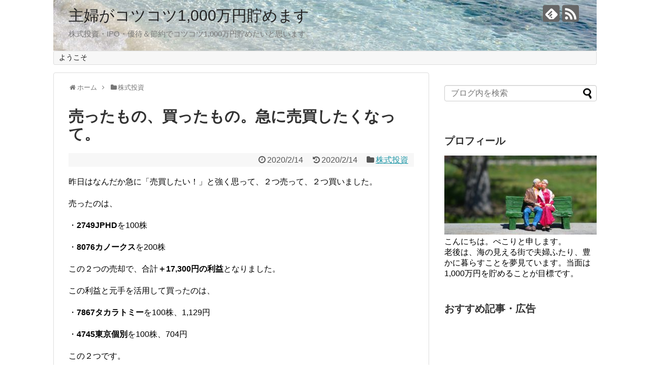

--- FILE ---
content_type: text/html; charset=UTF-8
request_url: https://well-off.info/post-3400/
body_size: 12363
content:
<!DOCTYPE html>
<html lang="ja">
<head>
<meta charset="UTF-8">
  <meta name="viewport" content="width=1280, maximum-scale=1, user-scalable=yes">
<link rel="alternate" type="application/rss+xml" title="主婦がコツコツ1,000万円貯めます RSS Feed" href="https://well-off.info/feed/" />
<link rel="pingback" href="https://well-off.info/xmlrpc.php" />
<meta name="description" content="昨日はなんだか急に「売買したい！」と強く思って、２つ売って、２つ買いました。売ったのは、・2749JPHDを100株・8076カノークスを200株この２つの売却で、合計＋17,300円の利益となりました。この利益と元手を活用して買ったのは、" />
<meta name="keywords" content="株式投資" />
<!-- OGP -->
<meta property="og:type" content="article">
<meta property="og:description" content="昨日はなんだか急に「売買したい！」と強く思って、２つ売って、２つ買いました。売ったのは、・2749JPHDを100株・8076カノークスを200株この２つの売却で、合計＋17,300円の利益となりました。この利益と元手を活用して買ったのは、">
<meta property="og:title" content="売ったもの、買ったもの。急に売買したくなって。">
<meta property="og:url" content="https://well-off.info/post-3400/">
<meta property="og:image" content="https://well-off.info/wp-content/uploads/2019/12/74969bfdfdf1fe107a92410724d335d5.jpg">
<meta property="og:site_name" content="主婦がコツコツ1,000万円貯めます">
<meta property="og:locale" content="ja_JP">
<!-- /OGP -->
<!-- Twitter Card -->
<meta name="twitter:card" content="summary">
<meta name="twitter:description" content="昨日はなんだか急に「売買したい！」と強く思って、２つ売って、２つ買いました。売ったのは、・2749JPHDを100株・8076カノークスを200株この２つの売却で、合計＋17,300円の利益となりました。この利益と元手を活用して買ったのは、">
<meta name="twitter:title" content="売ったもの、買ったもの。急に売買したくなって。">
<meta name="twitter:url" content="https://well-off.info/post-3400/">
<meta name="twitter:image" content="https://well-off.info/wp-content/uploads/2019/12/74969bfdfdf1fe107a92410724d335d5.jpg">
<meta name="twitter:domain" content="well-off.info">
<!-- /Twitter Card -->

<title>売ったもの、買ったもの。急に売買したくなって。</title>
<meta name='robots' content='max-image-preview:large' />
<link rel='dns-prefetch' href='//webfonts.xserver.jp' />
<link rel='dns-prefetch' href='//s.w.org' />
<link rel="alternate" type="application/rss+xml" title="主婦がコツコツ1,000万円貯めます &raquo; フィード" href="https://well-off.info/feed/" />
<link rel="alternate" type="application/rss+xml" title="主婦がコツコツ1,000万円貯めます &raquo; コメントフィード" href="https://well-off.info/comments/feed/" />
<link rel="alternate" type="application/rss+xml" title="主婦がコツコツ1,000万円貯めます &raquo; 売ったもの、買ったもの。急に売買したくなって。 のコメントのフィード" href="https://well-off.info/post-3400/feed/" />
		<script type="text/javascript">
			window._wpemojiSettings = {"baseUrl":"https:\/\/s.w.org\/images\/core\/emoji\/13.1.0\/72x72\/","ext":".png","svgUrl":"https:\/\/s.w.org\/images\/core\/emoji\/13.1.0\/svg\/","svgExt":".svg","source":{"concatemoji":"https:\/\/well-off.info\/wp-includes\/js\/wp-emoji-release.min.js"}};
			!function(e,a,t){var n,r,o,i=a.createElement("canvas"),p=i.getContext&&i.getContext("2d");function s(e,t){var a=String.fromCharCode;p.clearRect(0,0,i.width,i.height),p.fillText(a.apply(this,e),0,0);e=i.toDataURL();return p.clearRect(0,0,i.width,i.height),p.fillText(a.apply(this,t),0,0),e===i.toDataURL()}function c(e){var t=a.createElement("script");t.src=e,t.defer=t.type="text/javascript",a.getElementsByTagName("head")[0].appendChild(t)}for(o=Array("flag","emoji"),t.supports={everything:!0,everythingExceptFlag:!0},r=0;r<o.length;r++)t.supports[o[r]]=function(e){if(!p||!p.fillText)return!1;switch(p.textBaseline="top",p.font="600 32px Arial",e){case"flag":return s([127987,65039,8205,9895,65039],[127987,65039,8203,9895,65039])?!1:!s([55356,56826,55356,56819],[55356,56826,8203,55356,56819])&&!s([55356,57332,56128,56423,56128,56418,56128,56421,56128,56430,56128,56423,56128,56447],[55356,57332,8203,56128,56423,8203,56128,56418,8203,56128,56421,8203,56128,56430,8203,56128,56423,8203,56128,56447]);case"emoji":return!s([10084,65039,8205,55357,56613],[10084,65039,8203,55357,56613])}return!1}(o[r]),t.supports.everything=t.supports.everything&&t.supports[o[r]],"flag"!==o[r]&&(t.supports.everythingExceptFlag=t.supports.everythingExceptFlag&&t.supports[o[r]]);t.supports.everythingExceptFlag=t.supports.everythingExceptFlag&&!t.supports.flag,t.DOMReady=!1,t.readyCallback=function(){t.DOMReady=!0},t.supports.everything||(n=function(){t.readyCallback()},a.addEventListener?(a.addEventListener("DOMContentLoaded",n,!1),e.addEventListener("load",n,!1)):(e.attachEvent("onload",n),a.attachEvent("onreadystatechange",function(){"complete"===a.readyState&&t.readyCallback()})),(n=t.source||{}).concatemoji?c(n.concatemoji):n.wpemoji&&n.twemoji&&(c(n.twemoji),c(n.wpemoji)))}(window,document,window._wpemojiSettings);
		</script>
		<style type="text/css">
img.wp-smiley,
img.emoji {
	display: inline !important;
	border: none !important;
	box-shadow: none !important;
	height: 1em !important;
	width: 1em !important;
	margin: 0 .07em !important;
	vertical-align: -0.1em !important;
	background: none !important;
	padding: 0 !important;
}
</style>
	<link rel='stylesheet' id='simplicity-style-css'  href='https://well-off.info/wp-content/themes/simplicity2/style.css' type='text/css' media='all' />
<link rel='stylesheet' id='responsive-style-css'  href='https://well-off.info/wp-content/themes/simplicity2/css/responsive-pc.css' type='text/css' media='all' />
<link rel='stylesheet' id='font-awesome-style-css'  href='https://well-off.info/wp-content/themes/simplicity2/webfonts/css/font-awesome.min.css' type='text/css' media='all' />
<link rel='stylesheet' id='icomoon-style-css'  href='https://well-off.info/wp-content/themes/simplicity2/webfonts/icomoon/style.css' type='text/css' media='all' />
<link rel='stylesheet' id='extension-style-css'  href='https://well-off.info/wp-content/themes/simplicity2/css/extension.css' type='text/css' media='all' />
<style id='extension-style-inline-css' type='text/css'>
 .entry-thumb img,.related-entry-thumb img,.widget_new_entries ul li img,.widget_new_popular ul li img,.widget_popular_ranking ul li img,#prev-next img,.widget_new_entries .new-entrys-large .new-entry img{border-radius:50%}@media screen and (max-width:639px){.article br{display:block}}#h-top{background-image:url(https://well-off.info/wp-content/uploads/2017/09/cropped-_1505451948.jpg)}
</style>
<link rel='stylesheet' id='print-style-css'  href='https://well-off.info/wp-content/themes/simplicity2/css/print.css' type='text/css' media='print' />
<link rel='stylesheet' id='sns-twitter-type-style-css'  href='https://well-off.info/wp-content/themes/simplicity2/css/sns-twitter-type.css' type='text/css' media='all' />
<link rel='stylesheet' id='wp-block-library-css'  href='https://well-off.info/wp-includes/css/dist/block-library/style.min.css' type='text/css' media='all' />
<script type='text/javascript' src='https://well-off.info/wp-includes/js/jquery/jquery.min.js' id='jquery-core-js'></script>
<script type='text/javascript' src='https://well-off.info/wp-includes/js/jquery/jquery-migrate.min.js' id='jquery-migrate-js'></script>
<script type='text/javascript' src='//webfonts.xserver.jp/js/xserver.js' id='typesquare_std-js'></script>
<link rel="canonical" href="https://well-off.info/post-3400/" />
<link rel='shortlink' href='https://well-off.info/?p=3400' />
<link rel="alternate" type="application/json+oembed" href="https://well-off.info/wp-json/oembed/1.0/embed?url=https%3A%2F%2Fwell-off.info%2Fpost-3400%2F" />
<link rel="alternate" type="text/xml+oembed" href="https://well-off.info/wp-json/oembed/1.0/embed?url=https%3A%2F%2Fwell-off.info%2Fpost-3400%2F&#038;format=xml" />
<style type="text/css">.recentcomments a{display:inline !important;padding:0 !important;margin:0 !important;}</style></head>
  <body class="post-template-default single single-post postid-3400 single-format-standard categoryid-3" itemscope itemtype="http://schema.org/WebPage">
    <div id="container">

      <!-- header -->
      <header itemscope itemtype="http://schema.org/WPHeader">
        <div id="header" class="clearfix">
          <div id="header-in">

                        <div id="h-top">
              <!-- モバイルメニュー表示用のボタン -->
<div id="mobile-menu">
  <a id="mobile-menu-toggle" href="#"><span class="fa fa-bars fa-2x"></span></a>
</div>

              <div class="alignleft top-title-catchphrase">
                <!-- サイトのタイトル -->
<p id="site-title" itemscope itemtype="http://schema.org/Organization">
  <a href="https://well-off.info/">主婦がコツコツ1,000万円貯めます</a></p>
<!-- サイトの概要 -->
<p id="site-description">
  株式投資・IPO・優待＆節約でコツコツ1,000万円貯めたいと思います。</p>
              </div>

              <div class="alignright top-sns-follows">
                                <!-- SNSページ -->
<div class="sns-pages">
<p class="sns-follow-msg">フォローする</p>
<ul class="snsp">
<li class="feedly-page"><a href="//feedly.com/i/subscription/feed/https://well-off.info/feed/" target="blank" title="feedlyで更新情報を購読" rel="nofollow"><span class="icon-feedly-logo"></span></a></li><li class="rss-page"><a href="https://well-off.info/feed/" target="_blank" title="RSSで更新情報をフォロー" rel="nofollow"><span class="icon-rss-logo"></span></a></li>  </ul>
</div>
                              </div>

            </div><!-- /#h-top -->
          </div><!-- /#header-in -->
        </div><!-- /#header -->
      </header>

      <!-- Navigation -->
<nav itemscope itemtype="http://schema.org/SiteNavigationElement">
  <div id="navi">
      	<div id="navi-in">
      <div class="menu"><ul>
<li class="page_item page-item-2"><a href="https://well-off.info/sample-page/">ようこそ</a></li>
</ul></div>
    </div><!-- /#navi-in -->
  </div><!-- /#navi -->
</nav>
<!-- /Navigation -->
      <!-- 本体部分 -->
      <div id="body">
        <div id="body-in" class="cf">

          
          <!-- main -->
          <main itemscope itemprop="mainContentOfPage">
            <div id="main" itemscope itemtype="http://schema.org/Blog">
  
  <div id="breadcrumb" class="breadcrumb-category"><div itemtype="http://data-vocabulary.org/Breadcrumb" itemscope="" class="breadcrumb-home"><span class="fa fa-home fa-fw"></span><a href="https://well-off.info" itemprop="url"><span itemprop="title">ホーム</span></a><span class="sp"><span class="fa fa-angle-right"></span></span></div><div itemtype="http://data-vocabulary.org/Breadcrumb" itemscope=""><span class="fa fa-folder fa-fw"></span><a href="https://well-off.info/category/%e6%a0%aa%e5%bc%8f%e6%8a%95%e8%b3%87/" itemprop="url"><span itemprop="title">株式投資</span></a></div></div><!-- /#breadcrumb -->  <div id="post-3400" class="post-3400 post type-post status-publish format-standard has-post-thumbnail hentry category-3">
  <article class="article">
  
  
  <header>
    <h1 class="entry-title">
            売ったもの、買ったもの。急に売買したくなって。          </h1>
    <p class="post-meta">
            <span class="post-date"><span class="fa fa-clock-o fa-fw"></span><time class="entry-date date published" datetime="2020-02-14T06:01:49+09:00">2020/2/14</time></span>
        <span class="post-update"><span class="fa fa-history fa-fw"></span><span class="entry-date date updated">2020/2/14</span></span>
  
      <span class="category"><span class="fa fa-folder fa-fw"></span><a href="https://well-off.info/category/%e6%a0%aa%e5%bc%8f%e6%8a%95%e8%b3%87/" rel="category tag">株式投資</a></span>

      
      
      
      
      
    </p>

    
    
    
      </header>

  
  <div id="the-content" class="entry-content">
  <p>昨日はなんだか急に「売買したい！」と強く思って、２つ売って、２つ買いました。</p>
<p>売ったのは、</p>
<p>・<strong>2749JPHD</strong>を100株</p>
<p>・<strong>8076カノークス</strong>を200株</p>
<p>この２つの売却で、合計<strong>＋17,300円の利益</strong>となりました。</p>
<p>この利益と元手を活用して買ったのは、</p>
<p>・<strong>7867タカラトミー</strong>を100株、1,129円</p>
<p>・<strong>4745東京個別</strong>を100株、704円</p>
<p>この２つです。</p>
<p>東京個別指導学院の購入の決め手は、</p>
<p>・２月に優待があること</p>
<p>・配当もそこそこ良いこと（３%以上）</p>
<p>・いつも愛読しているブロガーさんが購入していたこと</p>
<p>がきっかけです。</p>
<p>7867タカラトミーの購入の決め手は、</p>
<p>・３%近く値下がりしていたこと</p>
<p>・近いうちに反発するのではないかと目論んだこと</p>
<p>が理由です。</p>
<p>タカラトミーにも優待がありますが、おもちゃの優待で特にこれがほしいわけではありません。ですので、株価が上がれば売却益狙いで売りたいと思っています。</p>
<p>まあそんなにうまくいくばかりでもないんですが、たまにこういう風に「売却益を狙いたい！」と強い衝動にかられることがあります。</p>
<p>さあ、今日は金曜日。売りのチャンスが来ますように。</p>
  </div>

  <footer>
    <!-- ページリンク -->
          <div id="text-4" class="widget-under-article widget_text"><div class="widget-under-article-title main-widget-label">last</div>			<div class="textwidget"><p><script async src="//pagead2.googlesyndication.com/pagead/js/adsbygoogle.js"></script><br />
<!-- syufu02 --><br />
スポンサーリンク<ins class="adsbygoogle" style="display: block;" data-ad-client="ca-pub-9189382039866462" data-ad-slot="6483183659" data-ad-format="auto"></ins><br />
<script>
(adsbygoogle = window.adsbygoogle || []).push({});
</script></p>
<p><a href="https://stock.blogmura.com/housewifetrader/ranking.html?p_cid=10858286" target="_blank" rel="noopener"><img loading="lazy" src="https://b.blogmura.com/stock/housewifetrader/88_31.gif" alt="にほんブログ村 株ブログ 主婦投資家へ" width="88" height="31" border="0" /></a><br />
↑いつも参考にさせてもらっています。</p>
</div>
		</div>    
      <!-- 文章下広告 -->
                  

    
    <div id="sns-group" class="sns-group sns-group-bottom">
    <div class="sns-buttons sns-buttons-pc">
    <p class="sns-share-msg">シェアする</p>
    <ul class="snsb clearfix">
    <li class="balloon-btn twitter-balloon-btn twitter-balloon-btn-defalt">
  <div class="balloon-btn-set">
    <div class="arrow-box">
      <a href="//twitter.com/search?q=https%3A%2F%2Fwell-off.info%2Fpost-3400%2F" target="blank" class="arrow-box-link twitter-arrow-box-link" rel="nofollow">
        <span class="social-count twitter-count"><span class="fa fa-comments"></span></span>
      </a>
    </div>
    <a href="https://twitter.com/intent/tweet?text=%E5%A3%B2%E3%81%A3%E3%81%9F%E3%82%82%E3%81%AE%E3%80%81%E8%B2%B7%E3%81%A3%E3%81%9F%E3%82%82%E3%81%AE%E3%80%82%E6%80%A5%E3%81%AB%E5%A3%B2%E8%B2%B7%E3%81%97%E3%81%9F%E3%81%8F%E3%81%AA%E3%81%A3%E3%81%A6%E3%80%82&amp;url=https%3A%2F%2Fwell-off.info%2Fpost-3400%2F" target="blank" class="balloon-btn-link twitter-balloon-btn-link twitter-balloon-btn-link-default" rel="nofollow">
      <span class="fa fa-twitter"></span>
              <span class="tweet-label">ツイート</span>
          </a>
  </div>
</li>
        <li class="facebook-btn"><div class="fb-like" data-href="https://well-off.info/post-3400/" data-layout="box_count" data-action="like" data-show-faces="false" data-share="true"></div></li>
            <li class="google-plus-btn"><script type="text/javascript" src="//apis.google.com/js/plusone.js"></script>
      <div class="g-plusone" data-size="tall" data-href="https://well-off.info/post-3400/"></div>
    </li>
            <li class="hatena-btn"> <a href="//b.hatena.ne.jp/entry/https://well-off.info/post-3400/" class="hatena-bookmark-button" data-hatena-bookmark-title="売ったもの、買ったもの。急に売買したくなって。｜主婦がコツコツ1,000万円貯めます" data-hatena-bookmark-layout="vertical-large"><img src="//b.st-hatena.com/images/entry-button/button-only.gif" alt="このエントリーをはてなブックマークに追加" style="border: none;" /></a><script type="text/javascript" src="//b.st-hatena.com/js/bookmark_button.js" async="async"></script>
    </li>
            <li class="pocket-btn"><a data-pocket-label="pocket" data-pocket-count="vertical" class="pocket-btn" data-lang="en"></a>
<script type="text/javascript">!function(d,i){if(!d.getElementById(i)){var j=d.createElement("script");j.id=i;j.src="//widgets.getpocket.com/v1/j/btn.js?v=1";var w=d.getElementById(i);d.body.appendChild(j);}}(document,"pocket-btn-js");</script>
    </li>
            <li class="line-btn">
      <a href="//timeline.line.me/social-plugin/share?url=https%3A%2F%2Fwell-off.info%2Fpost-3400%2F" target="blank" class="line-btn-link" rel="nofollow">
          <img src="https://well-off.info/wp-content/themes/simplicity2/images/line-btn.png" alt="" class="line-btn-img"><img src="https://well-off.info/wp-content/themes/simplicity2/images/line-btn-mini.png" alt="" class="line-btn-img-mini">
        </a>
    </li>
                      </ul>
</div>

    <!-- SNSページ -->
<div class="sns-pages">
<p class="sns-follow-msg">フォローする</p>
<ul class="snsp">
<li class="feedly-page"><a href="//feedly.com/i/subscription/feed/https://well-off.info/feed/" target="blank" title="feedlyで更新情報を購読" rel="nofollow"><span class="icon-feedly-logo"></span></a></li><li class="rss-page"><a href="https://well-off.info/feed/" target="_blank" title="RSSで更新情報をフォロー" rel="nofollow"><span class="icon-rss-logo"></span></a></li>  </ul>
</div>
    </div>

    
    <p class="footer-post-meta">

            <span class="post-tag"></span>
      
      <span class="post-author vcard author"><span class="fa fa-user fa-fw"></span><span class="fn"><a href="https://well-off.info/author/kotsukotsu/">ぺこり</a>
</span></span>

      
          </p>
  </footer>
  </article><!-- .article -->
  </div><!-- .post -->

      <div id="under-entry-body">

            <aside id="related-entries">
        <h2>関連記事</h2>
                <article class="related-entry cf">
  <div class="related-entry-thumb">
    <a href="https://well-off.info/sell-for-nisa/" title="アイホンを一旦売却、＋21,050円">
        <img width="100" height="75" src="https://well-off.info/wp-content/uploads/2017/09/日本お金_1505493369.jpg" class="related-entry-thumb-image wp-post-image" alt="" loading="lazy" srcset="https://well-off.info/wp-content/uploads/2017/09/日本お金_1505493369.jpg 1280w, https://well-off.info/wp-content/uploads/2017/09/日本お金_1505493369-300x225.jpg 300w, https://well-off.info/wp-content/uploads/2017/09/日本お金_1505493369-768x576.jpg 768w, https://well-off.info/wp-content/uploads/2017/09/日本お金_1505493369-1024x768.jpg 1024w" sizes="(max-width: 100px) 100vw, 100px" />        </a>
  </div><!-- /.related-entry-thumb -->

  <div class="related-entry-content">
    <header>
      <h3 class="related-entry-title">
        <a href="https://well-off.info/sell-for-nisa/" class="related-entry-title-link" title="アイホンを一旦売却、＋21,050円">
        アイホンを一旦売却、＋21,050円        </a></h3>
    </header>
    <p class="related-entry-snippet">
   6718アイホンを売りました。

＋21,050円の利益です。

久しぶりに１万円を超える利益で嬉しいです。

アイホンは、会社...</p>

        <footer>
      <p class="related-entry-read"><a href="https://well-off.info/sell-for-nisa/">記事を読む</a></p>
    </footer>
    
  </div><!-- /.related-entry-content -->
</article><!-- /.elated-entry -->      <article class="related-entry cf">
  <div class="related-entry-thumb">
    <a href="https://well-off.info/post-3894/" title="なかなか越えられない壁。2020年８月の資産チェック。">
        <img width="100" height="67" src="https://well-off.info/wp-content/uploads/2020/03/pop_1584691487.jpg" class="related-entry-thumb-image wp-post-image" alt="" loading="lazy" srcset="https://well-off.info/wp-content/uploads/2020/03/pop_1584691487.jpg 1280w, https://well-off.info/wp-content/uploads/2020/03/pop_1584691487-300x200.jpg 300w, https://well-off.info/wp-content/uploads/2020/03/pop_1584691487-1024x682.jpg 1024w, https://well-off.info/wp-content/uploads/2020/03/pop_1584691487-768x512.jpg 768w" sizes="(max-width: 100px) 100vw, 100px" />        </a>
  </div><!-- /.related-entry-thumb -->

  <div class="related-entry-content">
    <header>
      <h3 class="related-entry-title">
        <a href="https://well-off.info/post-3894/" class="related-entry-title-link" title="なかなか越えられない壁。2020年８月の資産チェック。">
        なかなか越えられない壁。2020年８月の資産チェック。        </a></h3>
    </header>
    <p class="related-entry-snippet">
   久しぶりに株の状況をチェックしてみました。

投資につぎ込んだ額（＝銀行口座から証券口座に入れたお金）がどのように変化しているかを定点観...</p>

        <footer>
      <p class="related-entry-read"><a href="https://well-off.info/post-3894/">記事を読む</a></p>
    </footer>
    
  </div><!-- /.related-entry-content -->
</article><!-- /.elated-entry -->      <article class="related-entry cf">
  <div class="related-entry-thumb">
    <a href="https://well-off.info/post-3607/" title="今の含み損＆含み益銘柄ランキング。2020年４月。">
        <img width="100" height="67" src="https://well-off.info/wp-content/uploads/2020/03/pop_1584691487.jpg" class="related-entry-thumb-image wp-post-image" alt="" loading="lazy" srcset="https://well-off.info/wp-content/uploads/2020/03/pop_1584691487.jpg 1280w, https://well-off.info/wp-content/uploads/2020/03/pop_1584691487-300x200.jpg 300w, https://well-off.info/wp-content/uploads/2020/03/pop_1584691487-1024x682.jpg 1024w, https://well-off.info/wp-content/uploads/2020/03/pop_1584691487-768x512.jpg 768w" sizes="(max-width: 100px) 100vw, 100px" />        </a>
  </div><!-- /.related-entry-thumb -->

  <div class="related-entry-content">
    <header>
      <h3 class="related-entry-title">
        <a href="https://well-off.info/post-3607/" class="related-entry-title-link" title="今の含み損＆含み益銘柄ランキング。2020年４月。">
        今の含み損＆含み益銘柄ランキング。2020年４月。        </a></h3>
    </header>
    <p class="related-entry-snippet">
   この現状での含み損＆含み益のランキングを見てみたいと思います。トップ３とワースト３を挙げます。

評価損益額でランキングします。（評価損...</p>

        <footer>
      <p class="related-entry-read"><a href="https://well-off.info/post-3607/">記事を読む</a></p>
    </footer>
    
  </div><!-- /.related-entry-content -->
</article><!-- /.elated-entry -->      <article class="related-entry cf">
  <div class="related-entry-thumb">
    <a href="https://well-off.info/post-4514/" title="増資しました！投資額は500万円に。2021年９月。">
        <img width="100" height="67" src="https://well-off.info/wp-content/uploads/2021/02/黄色_1613217952.jpg" class="related-entry-thumb-image wp-post-image" alt="" loading="lazy" srcset="https://well-off.info/wp-content/uploads/2021/02/黄色_1613217952.jpg 1280w, https://well-off.info/wp-content/uploads/2021/02/黄色_1613217952-300x200.jpg 300w, https://well-off.info/wp-content/uploads/2021/02/黄色_1613217952-1024x682.jpg 1024w, https://well-off.info/wp-content/uploads/2021/02/黄色_1613217952-768x512.jpg 768w" sizes="(max-width: 100px) 100vw, 100px" />        </a>
  </div><!-- /.related-entry-thumb -->

  <div class="related-entry-content">
    <header>
      <h3 class="related-entry-title">
        <a href="https://well-off.info/post-4514/" class="related-entry-title-link" title="増資しました！投資額は500万円に。2021年９月。">
        増資しました！投資額は500万円に。2021年９月。        </a></h3>
    </header>
    <p class="related-entry-snippet">
   増資をしました！

コツコツ貯めた貯金をどかんと株口座に移しました。

70万円です。

ああ、ドキドキした。自分にとってこの金...</p>

        <footer>
      <p class="related-entry-read"><a href="https://well-off.info/post-4514/">記事を読む</a></p>
    </footer>
    
  </div><!-- /.related-entry-content -->
</article><!-- /.elated-entry -->      <article class="related-entry cf">
  <div class="related-entry-thumb">
    <a href="https://well-off.info/2734sala/" title="急落したサーラを買い戻し">
        <img width="100" height="75" src="https://well-off.info/wp-content/uploads/2017/10/sala_1509341310.jpg" class="related-entry-thumb-image wp-post-image" alt="" loading="lazy" srcset="https://well-off.info/wp-content/uploads/2017/10/sala_1509341310.jpg 1280w, https://well-off.info/wp-content/uploads/2017/10/sala_1509341310-300x225.jpg 300w, https://well-off.info/wp-content/uploads/2017/10/sala_1509341310-768x576.jpg 768w, https://well-off.info/wp-content/uploads/2017/10/sala_1509341310-1024x768.jpg 1024w" sizes="(max-width: 100px) 100vw, 100px" />        </a>
  </div><!-- /.related-entry-thumb -->

  <div class="related-entry-content">
    <header>
      <h3 class="related-entry-title">
        <a href="https://well-off.info/2734sala/" class="related-entry-title-link" title="急落したサーラを買い戻し">
        急落したサーラを買い戻し        </a></h3>
    </header>
    <p class="related-entry-snippet">
   ２７３４サーラが急落していたので買い戻しました。

以前７００円くらいで手放したあと、急激に上げていったガッカリ銘柄です。

この夏...</p>

        <footer>
      <p class="related-entry-read"><a href="https://well-off.info/2734sala/">記事を読む</a></p>
    </footer>
    
  </div><!-- /.related-entry-content -->
</article><!-- /.elated-entry -->      <article class="related-entry cf">
  <div class="related-entry-thumb">
    <a href="https://well-off.info/post-3379/" title="期待できないので売ろう売ろうと思っても、なかなか売れないゆうちょ。">
        <img width="100" height="67" src="https://well-off.info/wp-content/uploads/2020/02/7e737eeca43a045f57aa879144786942.jpg" class="related-entry-thumb-image wp-post-image" alt="" loading="lazy" srcset="https://well-off.info/wp-content/uploads/2020/02/7e737eeca43a045f57aa879144786942.jpg 1280w, https://well-off.info/wp-content/uploads/2020/02/7e737eeca43a045f57aa879144786942-300x200.jpg 300w, https://well-off.info/wp-content/uploads/2020/02/7e737eeca43a045f57aa879144786942-768x512.jpg 768w, https://well-off.info/wp-content/uploads/2020/02/7e737eeca43a045f57aa879144786942-1024x683.jpg 1024w" sizes="(max-width: 100px) 100vw, 100px" />        </a>
  </div><!-- /.related-entry-thumb -->

  <div class="related-entry-content">
    <header>
      <h3 class="related-entry-title">
        <a href="https://well-off.info/post-3379/" class="related-entry-title-link" title="期待できないので売ろう売ろうと思っても、なかなか売れないゆうちょ。">
        期待できないので売ろう売ろうと思っても、なかなか売れないゆうちょ。        </a></h3>
    </header>
    <p class="related-entry-snippet">
   なかなか売るタイミングが来ずにズルズルと持ち続けているのが7182ゆうちょです。



↑ゆうちょからの配当通知です。

前回は...</p>

        <footer>
      <p class="related-entry-read"><a href="https://well-off.info/post-3379/">記事を読む</a></p>
    </footer>
    
  </div><!-- /.related-entry-content -->
</article><!-- /.elated-entry -->      <article class="related-entry cf">
  <div class="related-entry-thumb">
    <a href="https://well-off.info/kabu-com/" title="カブドットコム売却、＋8,111円">
        <img width="100" height="67" src="https://well-off.info/wp-content/uploads/2017/12/bank_1513577394.jpg" class="related-entry-thumb-image wp-post-image" alt="" loading="lazy" srcset="https://well-off.info/wp-content/uploads/2017/12/bank_1513577394.jpg 1280w, https://well-off.info/wp-content/uploads/2017/12/bank_1513577394-300x200.jpg 300w, https://well-off.info/wp-content/uploads/2017/12/bank_1513577394-768x512.jpg 768w, https://well-off.info/wp-content/uploads/2017/12/bank_1513577394-1024x682.jpg 1024w" sizes="(max-width: 100px) 100vw, 100px" />        </a>
  </div><!-- /.related-entry-thumb -->

  <div class="related-entry-content">
    <header>
      <h3 class="related-entry-title">
        <a href="https://well-off.info/kabu-com/" class="related-entry-title-link" title="カブドットコム売却、＋8,111円">
        カブドットコム売却、＋8,111円        </a></h3>
    </header>
    <p class="related-entry-snippet">
   8703カブドットコム証券を売りました。

100株だけ残して200株の利益確定。

8,111円の利益になりました。

100...</p>

        <footer>
      <p class="related-entry-read"><a href="https://well-off.info/kabu-com/">記事を読む</a></p>
    </footer>
    
  </div><!-- /.related-entry-content -->
</article><!-- /.elated-entry -->      <article class="related-entry cf">
  <div class="related-entry-thumb">
    <a href="https://well-off.info/380-2/" title="岩井コスモから配当金２０００円、やはり高配当銘柄はうれしい">
        <img width="100" height="58" src="https://well-off.info/wp-content/uploads/2017/11/お金_1510556837.jpg" class="related-entry-thumb-image wp-post-image" alt="" loading="lazy" srcset="https://well-off.info/wp-content/uploads/2017/11/お金_1510556837.jpg 1280w, https://well-off.info/wp-content/uploads/2017/11/お金_1510556837-300x173.jpg 300w, https://well-off.info/wp-content/uploads/2017/11/お金_1510556837-768x442.jpg 768w, https://well-off.info/wp-content/uploads/2017/11/お金_1510556837-1024x590.jpg 1024w" sizes="(max-width: 100px) 100vw, 100px" />        </a>
  </div><!-- /.related-entry-thumb -->

  <div class="related-entry-content">
    <header>
      <h3 class="related-entry-title">
        <a href="https://well-off.info/380-2/" class="related-entry-title-link" title="岩井コスモから配当金２０００円、やはり高配当銘柄はうれしい">
        岩井コスモから配当金２０００円、やはり高配当銘柄はうれしい        </a></h3>
    </header>
    <p class="related-entry-snippet">
   ８７０７岩井コスモホールディングスから配当金計算書が届きました。

１００株、２０００円の配当です。

高配当銘柄なので保有をし続け...</p>

        <footer>
      <p class="related-entry-read"><a href="https://well-off.info/380-2/">記事を読む</a></p>
    </footer>
    
  </div><!-- /.related-entry-content -->
</article><!-- /.elated-entry -->      <article class="related-entry cf">
  <div class="related-entry-thumb">
    <a href="https://well-off.info/post-4503/" title="買ったもの、売ったもの。買いたい気持ちが高まる。">
        <img width="100" height="75" src="https://well-off.info/wp-content/uploads/2021/08/花_1629755341.jpg" class="related-entry-thumb-image wp-post-image" alt="" loading="lazy" srcset="https://well-off.info/wp-content/uploads/2021/08/花_1629755341.jpg 1280w, https://well-off.info/wp-content/uploads/2021/08/花_1629755341-300x225.jpg 300w, https://well-off.info/wp-content/uploads/2021/08/花_1629755341-1024x768.jpg 1024w, https://well-off.info/wp-content/uploads/2021/08/花_1629755341-768x576.jpg 768w" sizes="(max-width: 100px) 100vw, 100px" />        </a>
  </div><!-- /.related-entry-thumb -->

  <div class="related-entry-content">
    <header>
      <h3 class="related-entry-title">
        <a href="https://well-off.info/post-4503/" class="related-entry-title-link" title="買ったもの、売ったもの。買いたい気持ちが高まる。">
        買ったもの、売ったもの。買いたい気持ちが高まる。        </a></h3>
    </header>
    <p class="related-entry-snippet">
   しばらく売買はしない方が賢明かなと思っていたのですが、買いたい気持ちが高まってきました。

資産に限りがあったので、まず売りました。
...</p>

        <footer>
      <p class="related-entry-read"><a href="https://well-off.info/post-4503/">記事を読む</a></p>
    </footer>
    
  </div><!-- /.related-entry-content -->
</article><!-- /.elated-entry -->      <article class="related-entry cf">
  <div class="related-entry-thumb">
    <a href="https://well-off.info/post-2365/" title="４月の資産はどう変化したかチェック。ＧＷの株売買はどうするか。">
        <img width="100" height="67" src="https://well-off.info/wp-content/uploads/2019/02/pink_1550997915.jpg" class="related-entry-thumb-image wp-post-image" alt="" loading="lazy" srcset="https://well-off.info/wp-content/uploads/2019/02/pink_1550997915.jpg 1280w, https://well-off.info/wp-content/uploads/2019/02/pink_1550997915-300x200.jpg 300w, https://well-off.info/wp-content/uploads/2019/02/pink_1550997915-768x512.jpg 768w, https://well-off.info/wp-content/uploads/2019/02/pink_1550997915-1024x682.jpg 1024w" sizes="(max-width: 100px) 100vw, 100px" />        </a>
  </div><!-- /.related-entry-thumb -->

  <div class="related-entry-content">
    <header>
      <h3 class="related-entry-title">
        <a href="https://well-off.info/post-2365/" class="related-entry-title-link" title="４月の資産はどう変化したかチェック。ＧＷの株売買はどうするか。">
        ４月の資産はどう変化したかチェック。ＧＷの株売買はどうするか。        </a></h3>
    </header>
    <p class="related-entry-snippet">
   ４月の資産残高チェックをしました。

毎月１回、投資したお金がどれくらい変化しているかを見ています。

結果これまたションボリでした...</p>

        <footer>
      <p class="related-entry-read"><a href="https://well-off.info/post-2365/">記事を読む</a></p>
    </footer>
    
  </div><!-- /.related-entry-content -->
</article><!-- /.elated-entry -->  
  <br style="clear:both;">      </aside><!-- #related-entries -->
      


        <!-- 広告 -->
                  
      
      <!-- post navigation -->
<div class="navigation">
      <div class="prev"><a href="https://well-off.info/post-3379/" rel="prev"><span class="fa fa-arrow-left fa-2x pull-left"></span>期待できないので売ろう売ろうと思っても、なかなか売れないゆうちょ。</a></div>
      <div class="next"><a href="https://well-off.info/post-3388/" rel="next"><span class="fa fa-arrow-right fa-2x pull-left"></span>AT＆Tを20株買い増し。どんどん買い増していきたい。</a></div>
  </div>
<!-- /post navigation -->
      <!-- comment area -->
<div id="comment-area">
	<aside>	<div id="respond" class="comment-respond">
		<h2 id="reply-title" class="comment-reply-title">コメントをどうぞ <small><a rel="nofollow" id="cancel-comment-reply-link" href="/post-3400/#respond" style="display:none;">コメントをキャンセル</a></small></h2><form action="https://well-off.info/wp-comments-post.php" method="post" id="commentform" class="comment-form"><p class="comment-notes"><span id="email-notes">メールアドレスが公開されることはありません。</span> <span class="required">*</span> が付いている欄は必須項目です</p><p class="comment-form-comment"><textarea id="comment" class="expanding" name="comment" cols="45" rows="8" aria-required="true" placeholder=""></textarea></p><p class="comment-form-author"><label for="author">名前 <span class="required">*</span></label> <input id="author" name="author" type="text" value="" size="30" maxlength="245" required='required' /></p>
<p class="comment-form-email"><label for="email">メール <span class="required">*</span></label> <input id="email" name="email" type="text" value="" size="30" maxlength="100" aria-describedby="email-notes" required='required' /></p>
<p class="comment-form-url"><label for="url">サイト</label> <input id="url" name="url" type="text" value="" size="30" maxlength="200" /></p>
<p class="form-submit"><input name="submit" type="submit" id="submit" class="submit" value="コメントを送信" /> <input type='hidden' name='comment_post_ID' value='3400' id='comment_post_ID' />
<input type='hidden' name='comment_parent' id='comment_parent' value='0' />
</p><p style="display: none !important;"><label>&#916;<textarea name="ak_hp_textarea" cols="45" rows="8" maxlength="100"></textarea></label><input type="hidden" id="ak_js" name="ak_js" value="190"/><script>document.getElementById( "ak_js" ).setAttribute( "value", ( new Date() ).getTime() );</script></p><p class="tsa_param_field_tsa_" style="display:none;">email confirm<span class="required">*</span><input type="text" name="tsa_email_param_field___" id="tsa_email_param_field___" size="30" value="" />
	</p><p class="tsa_param_field_tsa_2" style="display:none;">post date<span class="required">*</span><input type="text" name="tsa_param_field_tsa_3" id="tsa_param_field_tsa_3" size="30" value="2026-01-17 17:35:57" />
	</p><p id="throwsSpamAway">日本語が含まれない投稿は表示されません（スパム対策）</p></form>	</div><!-- #respond -->
	</aside></div>
<!-- /comment area -->      </div>
    
            </div><!-- /#main -->
          </main>
        <!-- sidebar -->
<div id="sidebar" role="complementary">
    
  <div id="sidebar-widget">
  <!-- ウイジェット -->
  <aside id="search-2" class="widget widget_search"><form method="get" id="searchform" action="https://well-off.info/">
	<input type="text" placeholder="ブログ内を検索" name="s" id="s">
	<input type="submit" id="searchsubmit" value="">
</form></aside><aside id="text-2" class="widget widget_text"><h3 class="widget_title sidebar_widget_title">プロフィール</h3>			<div class="textwidget"><p><img loading="lazy" class="size-medium wp-image-348" src="http://well-off.info/wp-content/uploads/2017/11/老_1511254490-300x156.jpg" alt="" width="300" height="156" srcset="https://well-off.info/wp-content/uploads/2017/11/老_1511254490-300x156.jpg 300w, https://well-off.info/wp-content/uploads/2017/11/老_1511254490-768x398.jpg 768w, https://well-off.info/wp-content/uploads/2017/11/老_1511254490-1024x531.jpg 1024w, https://well-off.info/wp-content/uploads/2017/11/老_1511254490.jpg 1280w" sizes="(max-width: 300px) 100vw, 300px" /><br />
こんにちは。ぺこりと申します。<br />
老後は、海の見える街で夫婦ふたり、豊かに暮らすことを夢見ています。当面は1,000万円を貯めることが目標です。</p>
</div>
		</aside><aside id="text-5" class="widget widget_text"><h3 class="widget_title sidebar_widget_title">おすすめ記事・広告</h3>			<div class="textwidget"><p><script async src="//pagead2.googlesyndication.com/pagead/js/adsbygoogle.js"></script><br />
<ins class="adsbygoogle" style="display: block;" data-ad-slot="5786465069" data-ad-client="ca-pub-9189382039866462" data-ad-format="autorelaxed"></ins><br />
<script>
     (adsbygoogle = window.adsbygoogle || []).push({});
</script></p>
</div>
		</aside><aside id="text-7" class="widget widget_text"><h3 class="widget_title sidebar_widget_title">株をはじめるなら</h3>			<div class="textwidget"><p><a href="https://t.afi-b.com/visit.php?guid=ON&#038;a=K10855F-d371266t&#038;p=x669070Q" rel="nofollow"><img loading="lazy" src="https://www.afi-b.com/upload_image/10855-1562351336-3.png" width="301" height="301" style="border:none;" alt="Tポイント訴求①" /></a><img loading="lazy" alt="" src="https://t.afi-b.com/lead/K10855F/x669070Q/d371266t" width="1" height="1" style="border:none;" /><br />
・Ｔポイントを使って株が買えます。<br />
・１株単位で株が購入できます。<br />
・Ｔポイントが毎月200ptもらえます。<br />
・スマホで売買ができてお手軽です。<br />
株主優待や配当をもらって主婦投資生活を楽しみましょう。</p>
</div>
		</aside><aside id="categories-2" class="widget widget_categories"><h3 class="widget_title sidebar_widget_title">カテゴリー</h3>
			<ul>
					<li class="cat-item cat-item-9"><a href="https://well-off.info/category/%e3%82%a2%e3%83%a1%e3%83%aa%e3%82%ab%e6%a0%aa/">アメリカ株</a> (40)
</li>
	<li class="cat-item cat-item-10"><a href="https://well-off.info/category/%e3%82%b3%e3%83%ad%e3%83%8a%e3%82%b7%e3%83%a7%e3%83%83%e3%82%af%e3%81%ae%e3%81%a8%e3%81%8d%ef%bc%95%e4%b8%87%e5%86%86%e3%81%a7%e6%a0%aa%e3%82%92%e3%81%af%e3%81%98%e3%82%81%e3%81%9f%e3%82%89/">コロナショックのとき５万円で株をはじめたら</a> (11)
</li>
	<li class="cat-item cat-item-7"><a href="https://well-off.info/category/%e3%82%bd%e3%83%bc%e3%82%b7%e3%83%a3%e3%83%ab%e3%83%ac%e3%83%b3%e3%83%87%e3%82%a3%e3%83%b3%e3%82%b0/">ソーシャルレンディング</a> (39)
</li>
	<li class="cat-item cat-item-8"><a href="https://well-off.info/category/%e6%96%ad%e6%8d%a8%e9%9b%a2/">断捨離</a> (13)
</li>
	<li class="cat-item cat-item-4"><a href="https://well-off.info/category/%e6%a0%aa%e4%b8%bb%e5%84%aa%e5%be%85/">株主優待</a> (307)
</li>
	<li class="cat-item cat-item-3"><a href="https://well-off.info/category/%e6%a0%aa%e5%bc%8f%e6%8a%95%e8%b3%87/">株式投資</a> (582)
</li>
	<li class="cat-item cat-item-5"><a href="https://well-off.info/category/%e7%af%80%e7%b4%84%e3%83%bb%e3%81%8a%e5%be%97/">節約・お得</a> (264)
</li>
	<li class="cat-item cat-item-6"><a href="https://well-off.info/category/%e8%80%81%e5%be%8c%e3%81%ab%e5%90%91%e3%81%91%e3%81%a6/">老後に向けて</a> (103)
</li>
	<li class="cat-item cat-item-2"><a href="https://well-off.info/category/%e8%87%aa%e5%b7%b1%e7%b4%b9%e4%bb%8b/">自己紹介</a> (4)
</li>
			</ul>

			</aside><aside id="archives-2" class="widget widget_archive"><h3 class="widget_title sidebar_widget_title">アーカイブ</h3>		<label class="screen-reader-text" for="archives-dropdown-2">アーカイブ</label>
		<select id="archives-dropdown-2" name="archive-dropdown">
			
			<option value="">月を選択</option>
				<option value='https://well-off.info/2022/02/'> 2022年2月 &nbsp;(2)</option>
	<option value='https://well-off.info/2022/01/'> 2022年1月 &nbsp;(8)</option>
	<option value='https://well-off.info/2021/12/'> 2021年12月 &nbsp;(1)</option>
	<option value='https://well-off.info/2021/11/'> 2021年11月 &nbsp;(1)</option>
	<option value='https://well-off.info/2021/10/'> 2021年10月 &nbsp;(11)</option>
	<option value='https://well-off.info/2021/09/'> 2021年9月 &nbsp;(21)</option>
	<option value='https://well-off.info/2021/08/'> 2021年8月 &nbsp;(9)</option>
	<option value='https://well-off.info/2021/07/'> 2021年7月 &nbsp;(6)</option>
	<option value='https://well-off.info/2021/06/'> 2021年6月 &nbsp;(9)</option>
	<option value='https://well-off.info/2021/05/'> 2021年5月 &nbsp;(12)</option>
	<option value='https://well-off.info/2021/04/'> 2021年4月 &nbsp;(14)</option>
	<option value='https://well-off.info/2021/03/'> 2021年3月 &nbsp;(15)</option>
	<option value='https://well-off.info/2021/02/'> 2021年2月 &nbsp;(14)</option>
	<option value='https://well-off.info/2021/01/'> 2021年1月 &nbsp;(16)</option>
	<option value='https://well-off.info/2020/12/'> 2020年12月 &nbsp;(16)</option>
	<option value='https://well-off.info/2020/11/'> 2020年11月 &nbsp;(6)</option>
	<option value='https://well-off.info/2020/10/'> 2020年10月 &nbsp;(7)</option>
	<option value='https://well-off.info/2020/09/'> 2020年9月 &nbsp;(10)</option>
	<option value='https://well-off.info/2020/08/'> 2020年8月 &nbsp;(8)</option>
	<option value='https://well-off.info/2020/07/'> 2020年7月 &nbsp;(4)</option>
	<option value='https://well-off.info/2020/06/'> 2020年6月 &nbsp;(13)</option>
	<option value='https://well-off.info/2020/05/'> 2020年5月 &nbsp;(31)</option>
	<option value='https://well-off.info/2020/04/'> 2020年4月 &nbsp;(29)</option>
	<option value='https://well-off.info/2020/03/'> 2020年3月 &nbsp;(31)</option>
	<option value='https://well-off.info/2020/02/'> 2020年2月 &nbsp;(29)</option>
	<option value='https://well-off.info/2020/01/'> 2020年1月 &nbsp;(31)</option>
	<option value='https://well-off.info/2019/12/'> 2019年12月 &nbsp;(25)</option>
	<option value='https://well-off.info/2019/11/'> 2019年11月 &nbsp;(19)</option>
	<option value='https://well-off.info/2019/10/'> 2019年10月 &nbsp;(20)</option>
	<option value='https://well-off.info/2019/09/'> 2019年9月 &nbsp;(12)</option>
	<option value='https://well-off.info/2019/08/'> 2019年8月 &nbsp;(11)</option>
	<option value='https://well-off.info/2019/07/'> 2019年7月 &nbsp;(14)</option>
	<option value='https://well-off.info/2019/06/'> 2019年6月 &nbsp;(21)</option>
	<option value='https://well-off.info/2019/05/'> 2019年5月 &nbsp;(31)</option>
	<option value='https://well-off.info/2019/04/'> 2019年4月 &nbsp;(30)</option>
	<option value='https://well-off.info/2019/03/'> 2019年3月 &nbsp;(31)</option>
	<option value='https://well-off.info/2019/02/'> 2019年2月 &nbsp;(28)</option>
	<option value='https://well-off.info/2019/01/'> 2019年1月 &nbsp;(32)</option>
	<option value='https://well-off.info/2018/12/'> 2018年12月 &nbsp;(31)</option>
	<option value='https://well-off.info/2018/11/'> 2018年11月 &nbsp;(30)</option>
	<option value='https://well-off.info/2018/10/'> 2018年10月 &nbsp;(28)</option>
	<option value='https://well-off.info/2018/09/'> 2018年9月 &nbsp;(30)</option>
	<option value='https://well-off.info/2018/08/'> 2018年8月 &nbsp;(30)</option>
	<option value='https://well-off.info/2018/07/'> 2018年7月 &nbsp;(12)</option>
	<option value='https://well-off.info/2018/06/'> 2018年6月 &nbsp;(7)</option>
	<option value='https://well-off.info/2018/05/'> 2018年5月 &nbsp;(20)</option>
	<option value='https://well-off.info/2018/04/'> 2018年4月 &nbsp;(27)</option>
	<option value='https://well-off.info/2018/03/'> 2018年3月 &nbsp;(32)</option>
	<option value='https://well-off.info/2018/02/'> 2018年2月 &nbsp;(31)</option>
	<option value='https://well-off.info/2018/01/'> 2018年1月 &nbsp;(32)</option>
	<option value='https://well-off.info/2017/12/'> 2017年12月 &nbsp;(39)</option>
	<option value='https://well-off.info/2017/11/'> 2017年11月 &nbsp;(34)</option>
	<option value='https://well-off.info/2017/10/'> 2017年10月 &nbsp;(33)</option>
	<option value='https://well-off.info/2017/09/'> 2017年9月 &nbsp;(18)</option>

		</select>

<script type="text/javascript">
/* <![CDATA[ */
(function() {
	var dropdown = document.getElementById( "archives-dropdown-2" );
	function onSelectChange() {
		if ( dropdown.options[ dropdown.selectedIndex ].value !== '' ) {
			document.location.href = this.options[ this.selectedIndex ].value;
		}
	}
	dropdown.onchange = onSelectChange;
})();
/* ]]> */
</script>
			</aside><aside id="recent-comments-2" class="widget widget_recent_comments"><h3 class="widget_title sidebar_widget_title">最近のコメント</h3><ul id="recentcomments"><li class="recentcomments"><a href="https://well-off.info/post-4658/#comment-673">いつの間にか含み損だらけのアメリカ株。</a> に <span class="comment-author-link">ぺこり</span> より</li><li class="recentcomments"><a href="https://well-off.info/post-4658/#comment-672">いつの間にか含み損だらけのアメリカ株。</a> に <span class="comment-author-link">桜</span> より</li><li class="recentcomments"><a href="https://well-off.info/post-1307/#comment-671">ブログ１周年。感謝です。そしてブログを書くメリットとは何か。</a> に <span class="comment-author-link">ぺこり</span> より</li></ul></aside>  </div>

  
</div><!-- /#sidebar -->
        </div><!-- /#body-in -->
      </div><!-- /#body -->

      <!-- footer -->
      <footer itemscope itemtype="http://schema.org/WPFooter">
        <div id="footer" class="main-footer">
          <div id="footer-in">

            
          <div class="clear"></div>
            <div id="copyright" class="wrapper">
                            <div class="credit">
                &copy; 2017  <a href="https://well-off.info">主婦がコツコツ1,000万円貯めます</a>.              </div>

                          </div>
        </div><!-- /#footer-in -->
        </div><!-- /#footer -->
      </footer>
      <div id="page-top">
      <a id="move-page-top"><span class="fa fa-angle-double-up fa-2x"></span></a>
  
</div>
          </div><!-- /#container -->
    <script src="https://well-off.info/wp-includes/js/comment-reply.min.js" async></script>
<script src="https://well-off.info/wp-content/themes/simplicity2/javascript.js" defer></script>
<script type='text/javascript' src='https://well-off.info/wp-includes/js/wp-embed.min.js' id='wp-embed-js'></script>
<script type='text/javascript' src='https://well-off.info/wp-content/plugins/throws-spam-away/js/tsa_params.min.js' id='throws-spam-away-script-js'></script>
            <!-- はてブシェアボタン用スクリプト -->
<script type="text/javascript" src="//b.st-hatena.com/js/bookmark_button.js" charset="utf-8" async="async"></script>
<div id="fb-root"></div>
<script>(function(d, s, id) {
  var js, fjs = d.getElementsByTagName(s)[0];
  if (d.getElementById(id)) return;
  js = d.createElement(s); js.id = id; js.async = true;
  js.src = "//connect.facebook.net/ja_JP/sdk.js#xfbml=1&version=v2.6";
  fjs.parentNode.insertBefore(js, fjs);
}(document, 'script', 'facebook-jssdk'));</script>
    

    
  </body>
</html>


--- FILE ---
content_type: text/html; charset=utf-8
request_url: https://accounts.google.com/o/oauth2/postmessageRelay?parent=https%3A%2F%2Fwell-off.info&jsh=m%3B%2F_%2Fscs%2Fabc-static%2F_%2Fjs%2Fk%3Dgapi.lb.en.2kN9-TZiXrM.O%2Fd%3D1%2Frs%3DAHpOoo_B4hu0FeWRuWHfxnZ3V0WubwN7Qw%2Fm%3D__features__
body_size: 161
content:
<!DOCTYPE html><html><head><title></title><meta http-equiv="content-type" content="text/html; charset=utf-8"><meta http-equiv="X-UA-Compatible" content="IE=edge"><meta name="viewport" content="width=device-width, initial-scale=1, minimum-scale=1, maximum-scale=1, user-scalable=0"><script src='https://ssl.gstatic.com/accounts/o/2580342461-postmessagerelay.js' nonce="Q06whVTRhBQOI5eUmpsL6A"></script></head><body><script type="text/javascript" src="https://apis.google.com/js/rpc:shindig_random.js?onload=init" nonce="Q06whVTRhBQOI5eUmpsL6A"></script></body></html>

--- FILE ---
content_type: text/html; charset=utf-8
request_url: https://www.google.com/recaptcha/api2/aframe
body_size: 267
content:
<!DOCTYPE HTML><html><head><meta http-equiv="content-type" content="text/html; charset=UTF-8"></head><body><script nonce="147K2zTMAufFX-_o9V_iaQ">/** Anti-fraud and anti-abuse applications only. See google.com/recaptcha */ try{var clients={'sodar':'https://pagead2.googlesyndication.com/pagead/sodar?'};window.addEventListener("message",function(a){try{if(a.source===window.parent){var b=JSON.parse(a.data);var c=clients[b['id']];if(c){var d=document.createElement('img');d.src=c+b['params']+'&rc='+(localStorage.getItem("rc::a")?sessionStorage.getItem("rc::b"):"");window.document.body.appendChild(d);sessionStorage.setItem("rc::e",parseInt(sessionStorage.getItem("rc::e")||0)+1);localStorage.setItem("rc::h",'1768671362896');}}}catch(b){}});window.parent.postMessage("_grecaptcha_ready", "*");}catch(b){}</script></body></html>